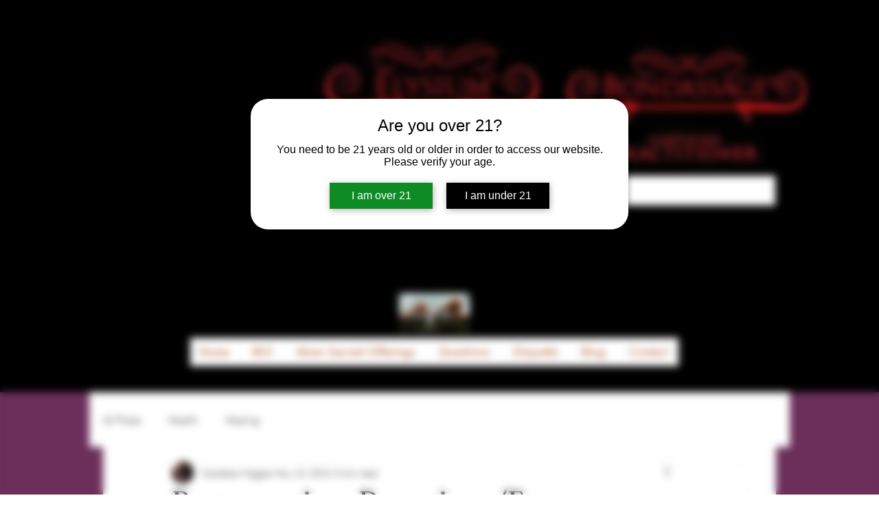

--- FILE ---
content_type: text/css
request_url: https://css.twik.io/6570cf9966491.css
body_size: 6
content:
[class*="menu"] ul > li ul > li,div > ul > li[class*=itemWrapper]{color: transparent !important; opacity: 0 !important; visibility: hidden !important;}